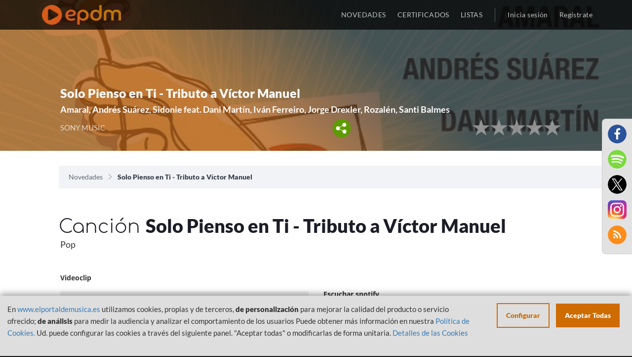

--- FILE ---
content_type: text/html; charset=UTF-8
request_url: https://www.elportaldemusica.es/single/amaral-andres-suarez-sidonie-feat-dani-martin-ivan-ferreiro-jorge-drexler-rozalen-santi-balmes-solo-pienso-en-ti-tributo-a-victor-manuel?language=es-ES
body_size: 6400
content:

<!DOCTYPE html>
<html lang="es-ES">

<head>
    <!-- Begin Cookie Consent plugin by Silktide - http://silktide.com/cookieconsent -->
    <!-- End Cookie Consent plugin -->
    <meta charset="UTF-8">
    <meta name="viewport"
        content="width=device-width, initial-scale=1, maximum-scale=1.0, minimum-scale=1.0, user-scalable=no">
    <meta name="csrf-param" content="_SEC-EPDM">
<meta name="csrf-token" content="_SE7fHnWsucdRrNYM6C2PlzFXiPA-Hp6EtCmxKEA_vG3GAsXOIXGrks23DMDyfpVL4EsGpadFBtCtsS8yTaOuQ==">
    <title>
        Solo Pienso en Ti - Tributo a Víctor Manuel - Amaral, Andrés Suárez, Sidonie feat. Dani Martín, Iván Ferreiro, Jorge Drexler, Rozalén, Santi Balmes | EPDM    </title>
    <meta name="description" content="Canción Amaral, Andrés Suárez, Sidonie feat. Dani Martín, Iván Ferreiro, Jorge Drexler, Rozalén, Santi Balmes - Solo Pienso en Ti - Tributo a Víctor Manuel. LISTAS OFICIALES DE VENTAS DE MUSICA de ESPAÑA">
<meta name="author" content="El portal de Música">
<meta name="publisher" content="El portal de Música">
<meta name="twitter:card" content="summary">
<meta name="twitter:title" content="Solo Pienso en Ti - Tributo a Víctor Manuel - Amaral, Andrés Suárez, Sidonie feat. Dani Martín, Iván Ferreiro, Jorge Drexler, Rozalén, Santi Balmes | EPDM">
<meta name="twitter:site" content="@portaldemusica">
<meta name="og:title" content="Solo Pienso en Ti - Tributo a Víctor Manuel - Amaral, Andrés Suárez, Sidonie feat. Dani Martín, Iván Ferreiro, Jorge Drexler, Rozalén, Santi Balmes | EPDM">
<meta name="og:description" content="Canción Amaral, Andrés Suárez, Sidonie feat. Dani Martín, Iván Ferreiro, Jorge Drexler, Rozalén, Santi Balmes - Solo Pienso en Ti - Tributo a Víctor Manuel. LISTAS OFICIALES DE VENTAS DE MUSICA de ESPAÑA">
<meta name="og:url" content="https://elportaldemusica.es/single/amaral-andres-suarez-sidonie-feat-dani-martin-ivan-ferreiro-jorge-drexler-rozalen-santi-balmes-solo-pienso-en-ti-tributo-a-victor-manuel">
<meta name="og:type" content="music.song">
<meta name="og:image" content="https://elportaldemusica.es/media/d/c/dc547f3e0ad11e07ce288c60d673c50090dc7410d118bebcc5837e026c163afc.jpeg">
<meta name="og:image:type" content="image/jpeg">
<meta name="og:image:width" content="600">
<meta name="og:image:height" content="600">
<meta name="og:image:alt" content="Solo Pienso en Ti - Tributo a Víctor Manuel - Amaral, Andrés Suárez, Sidonie feat. Dani Martín, Iván Ferreiro, Jorge Drexler, Rozalén, Santi Balmes | EPDM">
<link href="/assets/1b0a939abaa4cda798a0917d67780303/css/font-awesome.min.css?v=1701335975" rel="stylesheet">
<link href="/assets/073fbff65cb00c27eadbe7e69b6080d1/css/bootstrap.css?v=1701335975" rel="stylesheet">
<link href="/assets/4562c8298f8e7cdf0414112c009d512e/min/jquery.rateyo.min.css?v=1701335975" rel="stylesheet">
<link href="/assets/bd8c52855427e15d64125532dec95f63/src/css/alertify.css?v=1701335975" rel="stylesheet">
<link href="/assets/f675429f79ce811449b837ae092ce6b7/themes/smoothness/jquery-ui.css?v=1701335975" rel="stylesheet">
<link href="/css/cookieconsent.css?v=1701335975" rel="stylesheet">
<link href="/css/fonts.css?v=1701335975" rel="stylesheet">
<link href="/css/site.css?v=1701335975" rel="stylesheet">
<link href="/css/main.css?v=1701335975" rel="stylesheet">
<script src="/assets/6389fc91867e04133bf772710f09fe9f/jquery.js?v=1701335975"></script>
    </head>

<body>
    <script src="/js/views-actions.js?v=1701335975"></script>           

    <header>
        <div class="header-navbar">
            <div class="container">
                <div class="header-logo col-xs-12 col-sm-3"> 
                    <a class="header-logo-href" href="/"><img class="header-logo-img" src="/images/epdm_logo.png" alt="El portal de Música" title="El portal de Música"></a>                </div>
                <div class="header-nav col-xs-12 col-sm-9 text-right no-padding">
                    <ul class="header-nav-list">
                        <li
                            class="header-nav-list-entry ">
                            <a href="/site/last">NOVEDADES</a>                        </li>
                        <li class="header-nav-list-entry ">
                            <a href="/awards/index">CERTIFICADOS</a>                        </li>                            
                        <li class="header-nav-list-entry ">
                            <a href="/lists">LISTAS</a>                        </li>
                                                <li class="header-nav-list-entry separator hidden-xs"></li>
                                                    <li
                                class="header-nav-list-entry light ">
                                <a href="/site/login"><span class='login'></span>Inicia sesión</a>                            </li>
                                                </li>
                                                    <li
                                class="header-nav-list-entry light hidden-xs ">
                                <a href="/site/signup"><span class='login'></span>Regístrate</a>                            </li>
                                            </ul>
                </div>
            </div>
        </div>
    </header>

    <div id="content">
        
<div id="nav-overlay" class="visible-xs"  >
	<ul class="nav-overlay-list">
		<li class="nav-overlay-list-entry">
			<div class="nav-search-field">
                <form id="w0" class="responsive" action="/site/search" method="get">                    <img id="nav-search-input" class="nav-overlay-list-entry-icon" src="/images/icon/magnify-nav.svg" alt="">                    <input type="text" id="searchBoxNav" class="nav-search-field-input search-field-input empty" name="term" data-placeholder="Buscar">                    <img id="nav-search-close" class="nav-overlay-list-entry-icon close-nav-search" src="/images/icon/close_white.svg" alt="">                </form>			</div>
		</li>
	</ul>
</div><div id="share-buttons-modal" class="reveal-modal" data-reveal aria-hidden="true" role="dialog">
    <h3>Compartir</h3>
    <div class="share-buttons-modal-close"></div>
    <a href="https://www.facebook.com/sharer/sharer.php?u=https://elportaldemusica.es/single/amaral-andres-suarez-sidonie-feat-dani-martin-ivan-ferreiro-jorge-drexler-rozalen-santi-balmes-solo-pienso-en-ti-tributo-a-victor-manuel?language=es-ES&t=Solo Pienso en Ti - Tributo a Víctor Manuel" target="_blank" title="Share on Facebook">
        <img src="/images/facebook.png" alt="">    </a>
    <a href="https://twitter.com/intent/tweet?source=https://elportaldemusica.es/single/amaral-andres-suarez-sidonie-feat-dani-martin-ivan-ferreiro-jorge-drexler-rozalen-santi-balmes-solo-pienso-en-ti-tributo-a-victor-manuel?language=es-ES&text=Solo Pienso en Ti - Tributo a Víctor Manuel:https://elportaldemusica.es/single/amaral-andres-suarez-sidonie-feat-dani-martin-ivan-ferreiro-jorge-drexler-rozalen-santi-balmes-solo-pienso-en-ti-tributo-a-victor-manuel?language=es-ES" target="_blank" title="Tweet">
        <img src="/images/twitter.png" alt="">    </a>
    <a href="whatsapp://send?text=https://elportaldemusica.es/single/amaral-andres-suarez-sidonie-feat-dani-martin-ivan-ferreiro-jorge-drexler-rozalen-santi-balmes-solo-pienso-en-ti-tributo-a-victor-manuel?language=es-ES" title="Whatsapp">
        <img src="/images/whatsapp.png" alt="">    </a>
    <a href="/rss" title="RSS">
        <img src="/images/rss.png" alt="">    </a>
</div>

<div class="view-template">
    <section id="image-overlay"
        class="gradient-orange view whitout-ranking">
                    <div class="lazy img-cover"
                data-bg="https://elportaldemusica.es/media/d/c/dc547f3e0ad11e07ce288c60d673c50090dc7410d118bebcc5837e026c163afc.jpeg">
            </div>
                <div class="container-fluid text-center">
            <div class="row">
                <div class="col-sm-offset-1 col-md-4 pull-left col-xs-12 col-sm-11">
                    
<div class="panel-bottom-table">
                    <div class="panel-info panel-bottom-left whitout-position">
                        <div class="name">
            Solo Pienso en Ti - Tributo a Víctor Manuel        </div>
        <div class="subname">
                                                            <a class="external" target="_blank">Amaral, Andrés Suárez, Sidonie feat. Dani Martín, Iván Ferreiro, Jorge Drexler, Rozalén, Santi Balmes</a>                    </div>
        <div class="details">
            <div class="row">
                <div class="col-xs-12 col-sm-10 col-md-12 col-lg-9">
                    <div class="detail_one">
                                                                                    SONY MUSIC                                                                        </div>
                    <div class="share-content">
                        <a href="#"><img class="share" src="/images/share.svg" alt=""></a>                    </div>
                </div>
            </div>
        </div>
    </div>
</div>                </div>
                <div class="col-sm-offset-1 col-md-5 col-xs-12 col-sm-11">
                    <div class="row">
    <div class="col-xs-12 pull-right col-sm-6 rank-mobile-adjust">
        <div class="info panel-bottom-right">
            <div class="awards">
                                <span class="number"></span><span></span>
            </div>
            <div class="publication_details">
                <div class="historical">
                                        <div class="row">
                        <div class="col-xs-12">
                                                    </div>
                        <div class="col-xs-12">                            
                            <div class="publication_relevant" style="text-align:right;">
                                <div class="rate">
                                    <div class="rating" data-rateyo-voted="" data-isbig="true" data-rateyo-star-width="35px"  data-rateyo-rating="0.00" data-rateyo-url="/vote/stars?publication_id=61121" data-rateyo-refresh="/vote/refreshrating?publication_id=61121"></div>                                </div>
                                <div class="rate mobile">
                                    <div class="rating" data-rateyo-voted=""  data-rateyo-star-width="19px"  data-rateyo-rating="0.00" data-rateyo-url="/vote/stars?publication_id=61121" data-rateyo-refresh="/vote/refreshrating?publication_id=61121"></div>                                </div>
                            </div>
                        </div>
                    </div>
                </div>
            </div>
        </div>
    </div>
</div>                </div>
            </div>
        </div>
    </section>
    <section class="breadcrumbs">
        <div class="container-fluid">
            <ul class="breadcrumb col-xs-12 col-sm-11 col-sm-offset-1"><li><a href="/">Novedades</a></li>
<li class="active">Solo Pienso en Ti - Tributo a Víctor Manuel</li>
</ul>        </div>
    </section>

    
    <section class="title-view">
        <div class="container-fluid">
            <h1 class="section-title col-xs-11 col-xs-offset-1">
                Canción <strong>
                    Solo Pienso en Ti - Tributo a Víctor Manuel                </strong>
            </h1>
            <div class="row">
                <div class="col-xs-12 col-sm-10 col-sm-offset-1">
                    <div class="section-genre">
                        Pop                    </div>
                </div>
            </div>
        </div>
    </section>

    <div class="container-fluid">
        <div class="main-block">
                        
    


<div class="row">
    
                        <div class="col-xs-12 col-sm-5 col-sm-offset-1 content-video">
                <div class="title">Videoclip</div>
                <div class="video" style="overflow:auto;">
                                    <iframe id="youtubeplayer" allowfullscreen src="https://www.youtube.com/embed/V_Jr9Lwqr7E?r=1962857993" frameborder="0"></iframe>
                                </div>
            </div>
                <div class="col-xs-12 col-sm-5 view-details">
            <div class="title">_</div>
            <div class="details">
                

<div class="content-player">
                        <div class="title">Escuchar spotify</div>
            <div class="player" style="position:relative;">
                    <iframe id="spotifyplayer" src="https://open.spotify.com/embed?uri=spotify:album:4JMt0TTfnwP9wD51QiFzKs&theme=white&view=coverart&r=1613421267" width="100%" height="80px" frameborder="0" allowtransparency="true"></iframe>
            </div>
                                                            <div class="title">Escuchar Apple Music</div>
                <div class="player" style="position:relative;">
                                                    <iframe src="https://embed.music.apple.com/us/es/song/1631528937?country=es&itscg=31200&itsct=afftoolset_1&r=1110193139" width="100%" height="150px" frameborder="0"></iframe>
                                        </div>
                            </div>            </div>
        </div>
    </div>        </div>

        
<div class="streaming_links">
                <div class="row">
            <div class="col-xs-12">
                <div class="row">
                    <div class="col-xs-11 side col-md-offset-1">
                                                    <div class="title-highlighted">Enlaces<strong>Artista</strong>:</div>
                                            </div>
                </div>
                <div class="row band">
                    <div class="links">
                                                                                <a href="https://www.facebook.com/VictorManuelPaginaOficial" target="_blank"><img class="facebook" src="/images/facebook.png" alt=""></a>                                                                                <a href="https://twitter.com/VictorManuel_Of" target="_blank"><img class="twitter" src="/images/twitter.png" alt=""></a>                                                                                <a href="https://www.instagram.com/victormanuel_of/" target="_blank"><img class="instagram" src="/images/instagram.png" alt=""></a>                                            </div>
                </div>
            </div>
        </div>
                <div class="row">
            <div class="col-xs-12">
                <div class="row">
                    <div class="col-xs-11 side col-md-offset-1">
                        <div class="title-highlighted">también<strong>disponible</strong>:</div>
                    </div>
                </div>
                <div class="row band">
                    <div class="streaming">
                                                                                <a href="https://music.apple.com/es/album/solo-pienso-en-ti-tributo-a-v%C3%ADctor-manuel-feat-dani/1631528935?i=1631528937&amp;uo=4" target="_blank"><img class="itunes" src="/images/itunes.png" alt=""></a>                                                                                <a href="https://open.spotify.com/album/4JMt0TTfnwP9wD51QiFzKs?si=mZQvGKNzSlCkIRlXXujelQ" target="_blank"><img class="spotify" src="/images/spotify.png" alt=""></a>                                                                                <a href="https://www.youtube.com/watch?v=V_Jr9Lwqr7E" target="_blank"><img class="youtube" src="/images/youtube.png" alt=""></a>                                                                                <a href="https://amzn.to/3ynGpQz" target="_blank"><img class="amazon" src="/images/amazon.png" alt=""></a>                                                                                <a href="https://www.deezer.com/es/album/330241347" target="_blank"><img class="deezer" src="/images/deezer.png" alt=""></a>                                                                                <a href="https://tidal.com/browse/album/235130684" target="_blank"><img class="tidal" src="/images/tidal.png" alt=""></a>                                            </div>
                </div>
            </div>
        </div>
    <br/>
</div>            </div>
</div>    </div>

    <div class="modal-social-links">
        <ul class="footer-section-socialmedia"><!--
 --><li id="fb" class="footer-section-socialmedia-entry"><a href="https://www.facebook.com/elportaldemusica" target="_blank"><i class="fa fa-facebook fa-lg" alt="Facebook" title="Facebook" aria-hidden="true"></i></a></li><!--
 --><li id="sp" class="footer-section-socialmedia-entry"><a href="https://open.spotify.com/user/elportaldemusica" target="_blank"><i class="fa fa-spotify fa-lg" alt="Spotify" title="Spotify" aria-hidden="true"></i></a></li><!--
 --><li id="tw" class="footer-section-socialmedia-entry"><a href="https://twitter.com/portaldemusica" target="_blank"><i class="fa fa-twitter fa-lg" alt="Twitter" title="Twitter" aria-hidden="true"></i></a></li><!--
 --><li id="ins" class="footer-section-socialmedia-entry"><a href="https://www.instagram.com/elportaldemusica" target="_blank" style="border-radius:0;"><img src="/images/instagram_2017.png" alt="" style="width:100%;"></a></li><!--
   --><li id="yt" class="footer-section-socialmedia-entry rss"><a href="/rss" target="_blank"><i class="fa fa-rss fa-lg" alt="RSS" title="RSS" aria-hidden="true"></i></a></li><!--  --></ul>    </div>

    <footer>
        
                    <div class="container">
                <div class="footer-section col-xs-12 text-center">
                    <ul>
                        <li class="footer-section-links-list col-xs-12 col-sm-4">
                            <ul>
                                <li class="footer-section-title">
                                    <p>
                                        INFORMACIÓN                                    </p>
                                </li>
                                <li class="footer-section-link">
                                    <a href="/site/politica-privacidad">Política de Privacidad</a>                                </li>
                                <li class="footer-section-link">
                                    <a href="/site/aviso-legal">Aviso Legal</a>                                </li>
                                <li class="footer-section-link">
                                    <a href="/site/cookies">Política de Cookies</a>                                </li>
                            </ul>
                        </li><!-- 
                            -->
                        <li class="footer-section-links-list col-xs-12 col-sm-4">
                            <ul>
                                <li class="footer-section-title">
                                    <p>
                                        USUARIO                                    </p>
                                </li>
                                                                    <li class="footer-section-link">
                                        <a href="/site/signup">Registrate</a>                                    </li>
                                    <li class="footer-section-link">
                                        <a href="/site/login">Inicia sesión</a>                                    </li>
                                    <li class="footer-section-link">
                                        <a href="/site/request-password-reset">¿Olvidaste la contraseña?</a>                                    </li>
                                                            </ul>
                        </li><!--  
                            -->
                        <li class="footer-section-links-list col-xs-12 col-sm-4">
                            <ul>
                                                                <li class="footer-section-title">
                                    <p>
                                        INFORMACIÓN                                    </p>
                                </li>
                                <li class="footer-section-link">
                                    <a href="/site/last">Últimas novedades</a>                                </li>
                                <li class="footer-section-link">
                                    <a href="/lists/top-100-albums/2026/3">Top 100 Álbumes</a>                                </li>
                                <li class="footer-section-link">
                                    <a href="/lists/top-100-canciones/2026/3">Top 100 Canciones</a>                                </li>
                                <li class="footer-section-link">
                                    <a href="/lists/top-100-vinilos/2026/3">Top 100 Vinilos</a>                                </li>
                                <li class="footer-section-link">
                                    <a href="/lists/top-50-radios/2026/3">Top 50 Radios</a>                                </li>
                                                                <li class="footer-section-link">
                                    <a href="/lists">Listas Actuales</a>                                </li>
                                <li class="footer-section-link"><br></li>
                                <li class="footer-section-link languages-selector">
                                    <a class="flag en-US" href="/single/amaral-andres-suarez-sidonie-feat-dani-martin-ivan-ferreiro-jorge-drexler-rozalen-santi-balmes-solo-pienso-en-ti-tributo-a-victor-manuel?language=en-US">English</a>                                </li>
                            </ul>
                        </li>
                    </ul>
                </div>
                <div class="footer-section col-xs-12 text-center">
                    <p class="footer-section-socialmedia-title">
                        Síguenos en:
                    </p>
                    <ul class="footer-section-socialmedia"><!--
 --><li id="fb" class="footer-section-socialmedia-entry"><a href="https://www.facebook.com/elportaldemusica" target="_blank"><i class="fa fa-facebook fa-lg" alt="Facebook" title="Facebook" aria-hidden="true"></i></a></li><!--
 --><li id="sp" class="footer-section-socialmedia-entry"><a href="https://open.spotify.com/user/elportaldemusica" target="_blank"><i class="fa fa-spotify fa-lg" alt="Spotify" title="Spotify" aria-hidden="true"></i></a></li><!--
 --><li id="tw" class="footer-section-socialmedia-entry"><a href="https://twitter.com/portaldemusica" target="_blank"><i class="fa fa-twitter fa-lg" alt="Twitter" title="Twitter" aria-hidden="true"></i></a></li><!--
 --><li id="ins" class="footer-section-socialmedia-entry"><a href="https://www.instagram.com/elportaldemusica" target="_blank" style="border-radius:0;"><img src="/images/instagram_2017.png" alt="" style="width:100%;"></a></li><!--
   --></ul>                </div>
                <div class="footer-section col-xs-12 text-center">
                    <div class="text-center">
                        <div class="footer-section-gob" style="display:none;">
                            <img id="mecd" src="/images/gob_espana_mecd.jpg" alt="Ministerio de educación, cultura y deporte, Gobierno de España" title="Ministerio de educación, cultura y deporte, Gobierno de España">                        </div>
                    </div>
                    <div class="text-center">
                        <div class="footer-section-gob">
                            <img src="/images/financiado_logos.png" alt="Plan de recuperación, transformación y resiliencia" title="Plan de recuperación, transformación y resiliencia" style="width:95%;">                        </div>
                    </div>
                        <p class="footer-section-copyright">
                            2026 &copy; PROMUSICAE
                        </p>
                    </div>
                </div>
            </div>
            

                    <div style="color:rgba(19,19,19, 1);">
                -: cu<br/>IP: 10.10.1.133<br/>EX-IP: 18.216.207.246<br/>Frontal: Prod 3            </div>
            </footer>

        <script>
        var currentConsents = JSON.parse('{"necessary":{"label":"Necesarias","checked":true,"disabled":true,"cookies":[{"name":"EPDMSESSID"},{"name":"_SEC-EPDM"},{"name":"ApplicationGatewayAffinityCORS"},{"name":"ApplicationGatewayAffinity"},{"name":"cookie_consent_status"}],"details":[{"title":"Cookie","description":"EPDMSESSID"},{"title":"Cookie","description":"_SEC-EPDM"},{"title":"Cookie","description":"ApplicationGatewayAffinityCORS"},{"title":"Cookie","description":"ApplicationGatewayAffinity"},{"title":"Cookie","description":"cookie_consent_status"}]},"statistics":{"checked":false,"label":"Anal\u00edtica","cookies":[{"name":"_ga"},{"name":"_gat","domain":"","path":"\/"},{"name":"_gid","domain":"","path":"\/"},{"name":"_gat_gtag_UA_27075944_1","domain":".elportaldemusica.es","path":"\/"},{"name":"_ga","domain":".elportaldemusica.es","path":"\/"},{"name":"_gat","domain":".elportaldemusica.es","path":"\/"},{"name":"_gid","domain":".elportaldemusica.es","path":"\/"}],"details":[{"title":"Google Analytics","description":"Crea datos anal\u00edticos y estad\u00edsticos"},{"title":"Cookie","description":"_ga, _gat, _gid, _gali"}]},"media":{"checked":false,"label":"Personalizaci\u00f3n","description":"Necesarias para visualizar los reproductores de m\u00fasica","cookies":[{"name":"_ga_S35RN5WNT2","domain":".spotify.com","path":"\/"},{"name":"_pin_unauth","domain":".spotify.com","path":"\/"},{"name":"sp_adid","domain":".spotify.com","path":"\/"},{"name":"_ga","domain":".spotify.com","path":"\/"},{"name":"OptanonAlertBoxClosed","domain":".spotify.com","path":"\/"},{"name":"sp_key","domain":".spotify.com","path":"\/"},{"name":"sp_t","domain":".spotify.com","path":"\/"},{"name":"OptanonConsent","domain":".spotify.com","path":"\/"},{"name":"spot","domain":".spotify.com","path":"\/"},{"name":"_scid","domain":".spotify.com","path":"\/"},{"name":"CONSENT","domain":".youtube.com","path":"\/"},{"name":"SID","domain":".youtube.com","path":"\/"},{"name":"PREF","domain":".youtube.com","path":"\/"},{"name":"APISID","domain":".youtube.com","path":"\/"},{"name":"SAPISID","domain":".youtube.com","path":"\/"},{"name":"__Secure-3PAPISID","domain":".google.com","path":"\/"},{"name":"__Secure-3PAPISID","domain":".youtube.com","path":"\/"},{"name":"SIDCC","domain":".youtube.com","path":"\/"},{"name":"SAPISID","domain":".google.com","path":"\/"},{"name":"APISID","domain":".google.com","path":"\/"},{"name":"SEARCH_SAMESITE","domain":".google.com","path":"\/"},{"name":"OTZ","domain":"www.google.com","path":"\/"},{"name":"SID","domain":".google.com","path":"\/"},{"name":"1P_JAR","domain":".google.com","path":"\/"},{"name":"SDVID","domain":"www.google.com","path":"\/"},{"name":"SIDCC","domain":".google.com","path":"\/"},{"name":"_ga","domain":".apis.google.com","path":"\/"},{"name":"__utma","domain":".deezer.com","path":"\/"},{"name":"__utmz","domain":".deezer.com","path":"\/"},{"name":"_abck","domain":".deezer.com","path":"\/"},{"name":"dssf","domain":".apple.com","path":"\/"},{"name":"aa_lastvisit","domain":".apple.com","path":"\/"},{"name":"xp_abc","domain":".apple.com","path":"\/"},{"name":"s_fid","domain":".apple.com","path":"\/"},{"name":"xp_ab","domain":".apple.com","path":"\/"},{"name":"xp_ci","domain":".apple.com","path":"\/"}],"details":[{"title":"youtube.com","description":"Reproductor de v\u00eddeo"},{"title":"deezer.com","description":"Reproductor de m\u00fasica"},{"title":"music.apple.com","description":"Reproductor de m\u00fasica"},{"title":"spotify.com","description":"Reproductor de m\u00fasica"}]}}');
    </script>

    
    <div class="cookie-consent-popup">
        <div class="cookie-consent-top-wrapper">
            <div class="cookie-consent-disclaimer">
                <p class="cookie-consent-message">
                    <span class="cookie-consent-text">
                        En <a href="http://www.elportaldemusica.es">www.elportaldemusica.es</a> utilizamos cookies, propias y de terceros, <strong>de personalización</strong> para mejorar la calidad del producto o servicio ofrecido; <strong>de análisis</strong> para medir la audiencia y analizar el comportamiento de los usuarios

Puede obtener más información en nuestra <a href="https://www.elportaldemusica.es/site/cookies" target="blank">Política de Cookies.</a>

Ud. puede configurar las cookies a través del siguiente panel. "Aceptar todas" o modificarlas de forma unitaria.                    </span>
                    <a class="cookie-consent-link" href="https://www.elportaldemusica.es/site/cookies">Detalles de las Cookies</a>                </p>
            </div>
            <div class="cookie-consent-actions">
                <button class="cookie-consent-controls-toggle">
                    Configurar                </button>
                <button class="cookie-consent-accept-all">
                    Aceptar Todas                </button>
            </div>
        </div>
        <div class="cookie-consent-controls">
                            <label for="necessary" class="cookie-consent-control">
                    <label class="switch">
                        <input type="checkbox" id="necessary" class="cookie-consent-checkbox" name="necessary" value="1" checked disabled data-cc-consent="necessary">                        <span class="slider round"></span>
                    </label>

                    <span>
                        Necesarias                    </span>
                </label>
                            <label for="statistics" class="cookie-consent-control">
                    <label class="switch">
                        <input type="checkbox" id="statistics" class="cookie-consent-checkbox" name="statistics" value="1" data-cc-consent="statistics">                        <span class="slider round"></span>
                    </label>

                    <span>
                        Analítica                    </span>
                </label>
                            <label for="media" class="cookie-consent-control">
                    <label class="switch">
                        <input type="checkbox" id="media" class="cookie-consent-checkbox" name="media" value="1" data-cc-consent="media">                        <span class="slider round"></span>
                    </label>

                    <span>
                        Personalización                    </span>
                </label>
                        <button class="cookie-consent-save" data-cc-namespace="popup">
                Guardar            </button>
        </div>
    </div>

    <script src="/assets/e5807f379604aa189e15fa61fcd452f6/yii.js?v=1701335975"></script>
<script src="/assets/e5807f379604aa189e15fa61fcd452f6/yii.activeForm.js?v=1701335975"></script>
<script src="/assets/073fbff65cb00c27eadbe7e69b6080d1/js/bootstrap.js?v=1701335975"></script>
<script src="/assets/4562c8298f8e7cdf0414112c009d512e/min/jquery.rateyo.min.js?v=1701335975"></script>
<script src="/assets/bd8c52855427e15d64125532dec95f63/src/js/alertify.js?v=1701335975"></script>
<script src="/assets/f675429f79ce811449b837ae092ce6b7/jquery-ui.js?v=1701335975"></script>
<script src="/assets/f5d4d139bc046a3d10a5320e189ce3f0/src/URI.min.js?v=1701335975"></script>
<script src="/js/vanilla-lazyload/lazyload.min.js?v=1701335975"></script>
<script src="/js/vanilla-lazyload/lazyload-init.js?v=1701335975"></script>
<script src="/js/nav-search.js?v=1701335975"></script>
<script src="/js/rating.js?v=1701335975"></script>
<script src="/js/cookie-consent/cookie-consent.js?v=1701335975"></script>
<script src="/js/cookie-consent/cookie-consent-init.js?v=1701335975"></script>
<script>    // Collapse header on scroll and keep it fixed
    /*$(window).scroll(function(e){
        var imageHeader = $(".header-image");
        if($(this).scrollTop() > 200){
            imageHeader.addClass("expand");
	    } else {
            imageHeader.removeClass("expand");
	    }
    });*/</script>
<script>jQuery(function ($) {
jQuery('#w0').yiiActiveForm([], []);
});</script></body>

</html>

